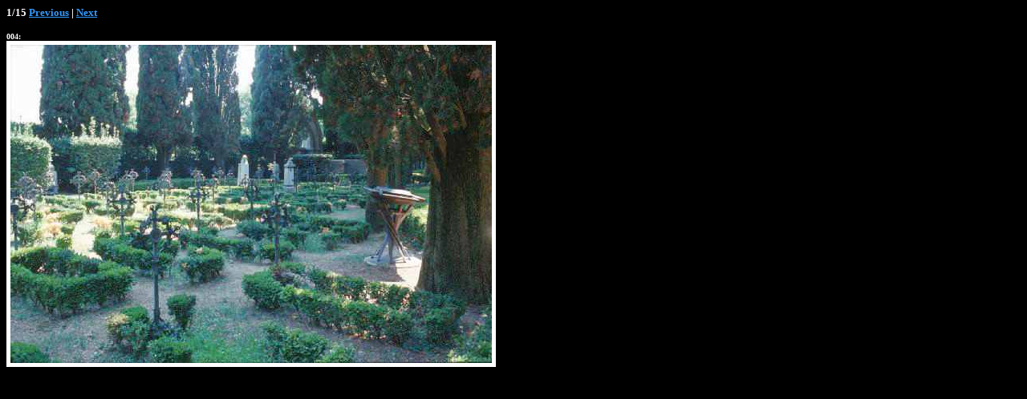

--- FILE ---
content_type: text/html
request_url: http://twid.de/italia/004.html
body_size: 381
content:
<html>
<head>
   <meta http-equiv="Content-Type" content="text/html; charset=iso-8859-1">
   <meta http-equiv="Content-Language" content="de">
   <title>: </title>
</head>
<body text="#FFFFFF" bgcolor="#000000" link="#3399FF" vlink="#3399FF" alink="#3399FF">
<h2>
<font face="Verdana" color="#FFFFFF" size=-1>1/15 <a href="italia_1.html">Previous</a>
 | <a href="005.html">Next<br>
</a><br>
<font size=-2>004:</font> </b></font><br>
<b><img src="004.jpg" alt="" title="" width="600" height="397" border="5"><br>
</font></h2>

</body>
</html>

<!-- Erstellt mit HomeGallery 1.3.5 -->